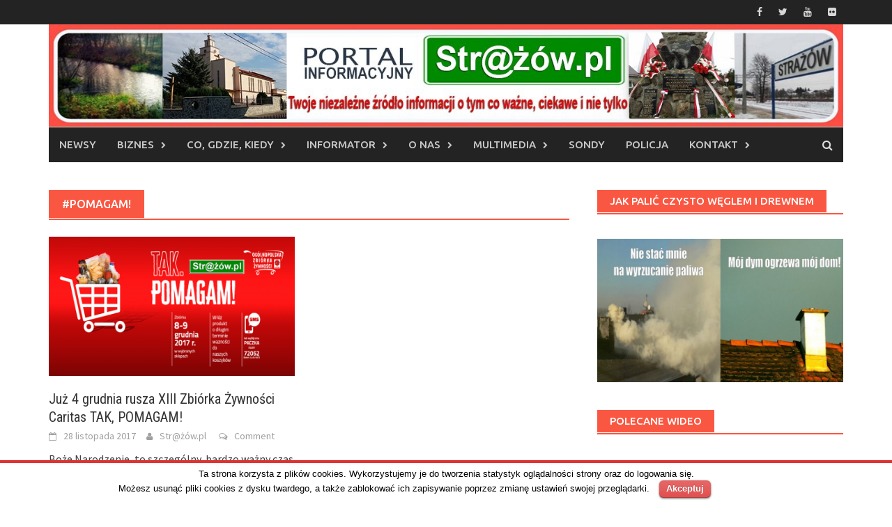

--- FILE ---
content_type: text/html; charset=UTF-8
request_url: https://strazow.pl/blog/tag/pomagam/
body_size: 14620
content:
<!DOCTYPE html>
<html lang="pl-PL">
<head>
<meta charset="UTF-8">
<meta name="viewport" content="width=device-width, initial-scale=1">
<link rel="profile" href="http://gmpg.org/xfn/11">
<link rel="pingback" href="https://strazow.pl/xmlrpc.php">
<title>#POMAGAM! &#8211;  Str@ż&oacute;w.pl </title>
<meta name='robots' content='max-image-preview:large' />
<link rel='dns-prefetch' href='//static.addtoany.com' />
<link rel='dns-prefetch' href='//connect.facebook.net' />
<link rel='dns-prefetch' href='//platform.twitter.com' />
<link rel='dns-prefetch' href='//apis.google.com' />
<link rel='dns-prefetch' href='//fonts.googleapis.com' />
<link rel="alternate" type="application/rss+xml" title=" Str@ż&oacute;w.pl  &raquo; Kanał z wpisami" href="https://strazow.pl/feed/" />
<link rel="alternate" type="application/rss+xml" title=" Str@ż&oacute;w.pl  &raquo; Kanał z komentarzami" href="https://strazow.pl/comments/feed/" />
<link rel="alternate" type="application/rss+xml" title=" Str@ż&oacute;w.pl  &raquo; Kanał z wpisami otagowanymi jako #POMAGAM!" href="https://strazow.pl/blog/tag/pomagam/feed/" />
		<!-- This site uses the Google Analytics by ExactMetrics plugin v8.8.0 - Using Analytics tracking - https://www.exactmetrics.com/ -->
		<!-- Note: ExactMetrics is not currently configured on this site. The site owner needs to authenticate with Google Analytics in the ExactMetrics settings panel. -->
					<!-- No tracking code set -->
				<!-- / Google Analytics by ExactMetrics -->
		<style id='wp-img-auto-sizes-contain-inline-css' type='text/css'>
img:is([sizes=auto i],[sizes^="auto," i]){contain-intrinsic-size:3000px 1500px}
/*# sourceURL=wp-img-auto-sizes-contain-inline-css */
</style>
<link rel='stylesheet' id='kpicasa-css' href='https://strazow.pl/wp-content/plugins/kpicasa-gallery/kpicasa_gallery.css?ver=0.2.4' type='text/css' media='screen' />
<style id='wp-emoji-styles-inline-css' type='text/css'>

	img.wp-smiley, img.emoji {
		display: inline !important;
		border: none !important;
		box-shadow: none !important;
		height: 1em !important;
		width: 1em !important;
		margin: 0 0.07em !important;
		vertical-align: -0.1em !important;
		background: none !important;
		padding: 0 !important;
	}
/*# sourceURL=wp-emoji-styles-inline-css */
</style>
<link rel='stylesheet' id='wp-block-library-css' href='https://strazow.pl/wp-includes/css/dist/block-library/style.min.css?ver=6.9' type='text/css' media='all' />
<style id='global-styles-inline-css' type='text/css'>
:root{--wp--preset--aspect-ratio--square: 1;--wp--preset--aspect-ratio--4-3: 4/3;--wp--preset--aspect-ratio--3-4: 3/4;--wp--preset--aspect-ratio--3-2: 3/2;--wp--preset--aspect-ratio--2-3: 2/3;--wp--preset--aspect-ratio--16-9: 16/9;--wp--preset--aspect-ratio--9-16: 9/16;--wp--preset--color--black: #000000;--wp--preset--color--cyan-bluish-gray: #abb8c3;--wp--preset--color--white: #ffffff;--wp--preset--color--pale-pink: #f78da7;--wp--preset--color--vivid-red: #cf2e2e;--wp--preset--color--luminous-vivid-orange: #ff6900;--wp--preset--color--luminous-vivid-amber: #fcb900;--wp--preset--color--light-green-cyan: #7bdcb5;--wp--preset--color--vivid-green-cyan: #00d084;--wp--preset--color--pale-cyan-blue: #8ed1fc;--wp--preset--color--vivid-cyan-blue: #0693e3;--wp--preset--color--vivid-purple: #9b51e0;--wp--preset--gradient--vivid-cyan-blue-to-vivid-purple: linear-gradient(135deg,rgb(6,147,227) 0%,rgb(155,81,224) 100%);--wp--preset--gradient--light-green-cyan-to-vivid-green-cyan: linear-gradient(135deg,rgb(122,220,180) 0%,rgb(0,208,130) 100%);--wp--preset--gradient--luminous-vivid-amber-to-luminous-vivid-orange: linear-gradient(135deg,rgb(252,185,0) 0%,rgb(255,105,0) 100%);--wp--preset--gradient--luminous-vivid-orange-to-vivid-red: linear-gradient(135deg,rgb(255,105,0) 0%,rgb(207,46,46) 100%);--wp--preset--gradient--very-light-gray-to-cyan-bluish-gray: linear-gradient(135deg,rgb(238,238,238) 0%,rgb(169,184,195) 100%);--wp--preset--gradient--cool-to-warm-spectrum: linear-gradient(135deg,rgb(74,234,220) 0%,rgb(151,120,209) 20%,rgb(207,42,186) 40%,rgb(238,44,130) 60%,rgb(251,105,98) 80%,rgb(254,248,76) 100%);--wp--preset--gradient--blush-light-purple: linear-gradient(135deg,rgb(255,206,236) 0%,rgb(152,150,240) 100%);--wp--preset--gradient--blush-bordeaux: linear-gradient(135deg,rgb(254,205,165) 0%,rgb(254,45,45) 50%,rgb(107,0,62) 100%);--wp--preset--gradient--luminous-dusk: linear-gradient(135deg,rgb(255,203,112) 0%,rgb(199,81,192) 50%,rgb(65,88,208) 100%);--wp--preset--gradient--pale-ocean: linear-gradient(135deg,rgb(255,245,203) 0%,rgb(182,227,212) 50%,rgb(51,167,181) 100%);--wp--preset--gradient--electric-grass: linear-gradient(135deg,rgb(202,248,128) 0%,rgb(113,206,126) 100%);--wp--preset--gradient--midnight: linear-gradient(135deg,rgb(2,3,129) 0%,rgb(40,116,252) 100%);--wp--preset--font-size--small: 13px;--wp--preset--font-size--medium: 20px;--wp--preset--font-size--large: 36px;--wp--preset--font-size--x-large: 42px;--wp--preset--spacing--20: 0.44rem;--wp--preset--spacing--30: 0.67rem;--wp--preset--spacing--40: 1rem;--wp--preset--spacing--50: 1.5rem;--wp--preset--spacing--60: 2.25rem;--wp--preset--spacing--70: 3.38rem;--wp--preset--spacing--80: 5.06rem;--wp--preset--shadow--natural: 6px 6px 9px rgba(0, 0, 0, 0.2);--wp--preset--shadow--deep: 12px 12px 50px rgba(0, 0, 0, 0.4);--wp--preset--shadow--sharp: 6px 6px 0px rgba(0, 0, 0, 0.2);--wp--preset--shadow--outlined: 6px 6px 0px -3px rgb(255, 255, 255), 6px 6px rgb(0, 0, 0);--wp--preset--shadow--crisp: 6px 6px 0px rgb(0, 0, 0);}:where(.is-layout-flex){gap: 0.5em;}:where(.is-layout-grid){gap: 0.5em;}body .is-layout-flex{display: flex;}.is-layout-flex{flex-wrap: wrap;align-items: center;}.is-layout-flex > :is(*, div){margin: 0;}body .is-layout-grid{display: grid;}.is-layout-grid > :is(*, div){margin: 0;}:where(.wp-block-columns.is-layout-flex){gap: 2em;}:where(.wp-block-columns.is-layout-grid){gap: 2em;}:where(.wp-block-post-template.is-layout-flex){gap: 1.25em;}:where(.wp-block-post-template.is-layout-grid){gap: 1.25em;}.has-black-color{color: var(--wp--preset--color--black) !important;}.has-cyan-bluish-gray-color{color: var(--wp--preset--color--cyan-bluish-gray) !important;}.has-white-color{color: var(--wp--preset--color--white) !important;}.has-pale-pink-color{color: var(--wp--preset--color--pale-pink) !important;}.has-vivid-red-color{color: var(--wp--preset--color--vivid-red) !important;}.has-luminous-vivid-orange-color{color: var(--wp--preset--color--luminous-vivid-orange) !important;}.has-luminous-vivid-amber-color{color: var(--wp--preset--color--luminous-vivid-amber) !important;}.has-light-green-cyan-color{color: var(--wp--preset--color--light-green-cyan) !important;}.has-vivid-green-cyan-color{color: var(--wp--preset--color--vivid-green-cyan) !important;}.has-pale-cyan-blue-color{color: var(--wp--preset--color--pale-cyan-blue) !important;}.has-vivid-cyan-blue-color{color: var(--wp--preset--color--vivid-cyan-blue) !important;}.has-vivid-purple-color{color: var(--wp--preset--color--vivid-purple) !important;}.has-black-background-color{background-color: var(--wp--preset--color--black) !important;}.has-cyan-bluish-gray-background-color{background-color: var(--wp--preset--color--cyan-bluish-gray) !important;}.has-white-background-color{background-color: var(--wp--preset--color--white) !important;}.has-pale-pink-background-color{background-color: var(--wp--preset--color--pale-pink) !important;}.has-vivid-red-background-color{background-color: var(--wp--preset--color--vivid-red) !important;}.has-luminous-vivid-orange-background-color{background-color: var(--wp--preset--color--luminous-vivid-orange) !important;}.has-luminous-vivid-amber-background-color{background-color: var(--wp--preset--color--luminous-vivid-amber) !important;}.has-light-green-cyan-background-color{background-color: var(--wp--preset--color--light-green-cyan) !important;}.has-vivid-green-cyan-background-color{background-color: var(--wp--preset--color--vivid-green-cyan) !important;}.has-pale-cyan-blue-background-color{background-color: var(--wp--preset--color--pale-cyan-blue) !important;}.has-vivid-cyan-blue-background-color{background-color: var(--wp--preset--color--vivid-cyan-blue) !important;}.has-vivid-purple-background-color{background-color: var(--wp--preset--color--vivid-purple) !important;}.has-black-border-color{border-color: var(--wp--preset--color--black) !important;}.has-cyan-bluish-gray-border-color{border-color: var(--wp--preset--color--cyan-bluish-gray) !important;}.has-white-border-color{border-color: var(--wp--preset--color--white) !important;}.has-pale-pink-border-color{border-color: var(--wp--preset--color--pale-pink) !important;}.has-vivid-red-border-color{border-color: var(--wp--preset--color--vivid-red) !important;}.has-luminous-vivid-orange-border-color{border-color: var(--wp--preset--color--luminous-vivid-orange) !important;}.has-luminous-vivid-amber-border-color{border-color: var(--wp--preset--color--luminous-vivid-amber) !important;}.has-light-green-cyan-border-color{border-color: var(--wp--preset--color--light-green-cyan) !important;}.has-vivid-green-cyan-border-color{border-color: var(--wp--preset--color--vivid-green-cyan) !important;}.has-pale-cyan-blue-border-color{border-color: var(--wp--preset--color--pale-cyan-blue) !important;}.has-vivid-cyan-blue-border-color{border-color: var(--wp--preset--color--vivid-cyan-blue) !important;}.has-vivid-purple-border-color{border-color: var(--wp--preset--color--vivid-purple) !important;}.has-vivid-cyan-blue-to-vivid-purple-gradient-background{background: var(--wp--preset--gradient--vivid-cyan-blue-to-vivid-purple) !important;}.has-light-green-cyan-to-vivid-green-cyan-gradient-background{background: var(--wp--preset--gradient--light-green-cyan-to-vivid-green-cyan) !important;}.has-luminous-vivid-amber-to-luminous-vivid-orange-gradient-background{background: var(--wp--preset--gradient--luminous-vivid-amber-to-luminous-vivid-orange) !important;}.has-luminous-vivid-orange-to-vivid-red-gradient-background{background: var(--wp--preset--gradient--luminous-vivid-orange-to-vivid-red) !important;}.has-very-light-gray-to-cyan-bluish-gray-gradient-background{background: var(--wp--preset--gradient--very-light-gray-to-cyan-bluish-gray) !important;}.has-cool-to-warm-spectrum-gradient-background{background: var(--wp--preset--gradient--cool-to-warm-spectrum) !important;}.has-blush-light-purple-gradient-background{background: var(--wp--preset--gradient--blush-light-purple) !important;}.has-blush-bordeaux-gradient-background{background: var(--wp--preset--gradient--blush-bordeaux) !important;}.has-luminous-dusk-gradient-background{background: var(--wp--preset--gradient--luminous-dusk) !important;}.has-pale-ocean-gradient-background{background: var(--wp--preset--gradient--pale-ocean) !important;}.has-electric-grass-gradient-background{background: var(--wp--preset--gradient--electric-grass) !important;}.has-midnight-gradient-background{background: var(--wp--preset--gradient--midnight) !important;}.has-small-font-size{font-size: var(--wp--preset--font-size--small) !important;}.has-medium-font-size{font-size: var(--wp--preset--font-size--medium) !important;}.has-large-font-size{font-size: var(--wp--preset--font-size--large) !important;}.has-x-large-font-size{font-size: var(--wp--preset--font-size--x-large) !important;}
/*# sourceURL=global-styles-inline-css */
</style>

<style id='classic-theme-styles-inline-css' type='text/css'>
/*! This file is auto-generated */
.wp-block-button__link{color:#fff;background-color:#32373c;border-radius:9999px;box-shadow:none;text-decoration:none;padding:calc(.667em + 2px) calc(1.333em + 2px);font-size:1.125em}.wp-block-file__button{background:#32373c;color:#fff;text-decoration:none}
/*# sourceURL=/wp-includes/css/classic-themes.min.css */
</style>
<link rel='stylesheet' id='awsm-ead-public-css' href='https://strazow.pl/wp-content/plugins/embed-any-document/css/embed-public.min.css?ver=2.7.7' type='text/css' media='all' />
<link rel='stylesheet' id='contact-form-7-css' href='https://strazow.pl/wp-content/plugins/contact-form-7/includes/css/styles.css?ver=6.1.1' type='text/css' media='all' />
<link rel='stylesheet' id='cookielawinfo-style-css' href='https://strazow.pl/wp-content/plugins/cookie-law-info/css/cli-style.css?ver=1.5.3' type='text/css' media='all' />
<link rel='stylesheet' id='dashicons-css' href='https://strazow.pl/wp-includes/css/dashicons.min.css?ver=6.9' type='text/css' media='all' />
<link rel='stylesheet' id='everest-forms-general-css' href='https://strazow.pl/wp-content/plugins/everest-forms/assets/css/everest-forms.css?ver=3.4.1' type='text/css' media='all' />
<link rel='stylesheet' id='jquery-intl-tel-input-css' href='https://strazow.pl/wp-content/plugins/everest-forms/assets/css/intlTelInput.css?ver=3.4.1' type='text/css' media='all' />
<link rel='stylesheet' id='bwg_fonts-css' href='https://strazow.pl/wp-content/plugins/photo-gallery/css/bwg-fonts/fonts.css?ver=0.0.1' type='text/css' media='all' />
<link rel='stylesheet' id='bwg_frontend-css' href='https://strazow.pl/wp-content/plugins/photo-gallery/css/styles.min.css?ver=1.5.15' type='text/css' media='all' />
<link rel='stylesheet' id='functionality-for-pm-theme-css' href='https://strazow.pl/wp-content/plugins/popup-manager/public/css/pm-functionality-public.css?ver=1.0.0' type='text/css' media='all' />
<link rel='stylesheet' id='pm-animate-css' href='https://strazow.pl/wp-content/plugins/popup-manager/public/css/animate.css?ver=1.0.0' type='text/css' media='all' />
<link rel='stylesheet' id='public-googleFonts-css' href='//fonts.googleapis.com/css?family=Source+Sans+Pro%3A300%2C400%2C700%2C900&#038;subset=latin&#038;ver=6.9' type='text/css' media='all' />
<link rel='stylesheet' id='SFSImainCss-css' href='https://strazow.pl/wp-content/plugins/ultimate-social-media-icons/css/sfsi-style.css?ver=6.9' type='text/css' media='all' />
<link rel='stylesheet' id='spu-public-css-css' href='https://strazow.pl/wp-content/plugins/popups/public/assets/css/public.css?ver=1.9.1.1' type='text/css' media='all' />
<link rel='stylesheet' id='font-awesome-css' href='https://strazow.pl/wp-content/themes/awaken/css/font-awesome.min.css?ver=4.4.0' type='text/css' media='all' />
<link rel='stylesheet' id='bootstrap.css-css' href='https://strazow.pl/wp-content/themes/awaken/css/bootstrap.min.css?ver=all' type='text/css' media='all' />
<link rel='stylesheet' id='awaken-style-css' href='https://strazow.pl/wp-content/themes/awaken/style.css?ver=6.9' type='text/css' media='all' />
<link rel='stylesheet' id='awaken-fonts-css' href='https://fonts.googleapis.com/css?family=Ubuntu%3A400%2C500%7CSource+Sans+Pro%3A400%2C600%2C700%2C400italic%7CRoboto+Condensed%3A400italic%2C700%2C400&#038;subset=latin%2Clatin-ext' type='text/css' media='all' />
<link rel='stylesheet' id='add-flex-css-css' href='https://strazow.pl/wp-content/themes/awaken/css/flexslider.css?ver=6.9' type='text/css' media='screen' />
<link rel='stylesheet' id='addtoany-css' href='https://strazow.pl/wp-content/plugins/add-to-any/addtoany.min.css?ver=1.16' type='text/css' media='all' />
<script type="text/javascript" src="https://strazow.pl/wp-includes/js/jquery/jquery.min.js?ver=3.7.1" id="jquery-core-js"></script>
<script type="text/javascript" src="https://strazow.pl/wp-includes/js/jquery/jquery-migrate.min.js?ver=3.4.1" id="jquery-migrate-js"></script>
<script type="text/javascript" id="addtoany-core-js-before">
/* <![CDATA[ */
window.a2a_config=window.a2a_config||{};a2a_config.callbacks=[];a2a_config.overlays=[];a2a_config.templates={};a2a_localize = {
	Share: "Share",
	Save: "Save",
	Subscribe: "Subscribe",
	Email: "Email",
	Bookmark: "Bookmark",
	ShowAll: "Show all",
	ShowLess: "Show less",
	FindServices: "Find service(s)",
	FindAnyServiceToAddTo: "Instantly find any service to add to",
	PoweredBy: "Powered by",
	ShareViaEmail: "Share via email",
	SubscribeViaEmail: "Subscribe via email",
	BookmarkInYourBrowser: "Bookmark in your browser",
	BookmarkInstructions: "Press Ctrl+D or \u2318+D to bookmark this page",
	AddToYourFavorites: "Add to your favorites",
	SendFromWebOrProgram: "Send from any email address or email program",
	EmailProgram: "Email program",
	More: "More&#8230;",
	ThanksForSharing: "Thanks for sharing!",
	ThanksForFollowing: "Thanks for following!"
};


//# sourceURL=addtoany-core-js-before
/* ]]> */
</script>
<script type="text/javascript" defer src="https://static.addtoany.com/menu/page.js" id="addtoany-core-js"></script>
<script type="text/javascript" defer src="https://strazow.pl/wp-content/plugins/add-to-any/addtoany.min.js?ver=1.1" id="addtoany-jquery-js"></script>
<script type="text/javascript" src="https://strazow.pl/wp-content/plugins/cookie-law-info/js/cookielawinfo.js?ver=1.5.3" id="cookie-law-info-script-js"></script>
<script type="text/javascript" id="bwg_frontend-js-extra">
/* <![CDATA[ */
var bwg_objectsL10n = {"bwg_field_required":"field is required.","bwg_mail_validation":"To nie jest prawid\u0142owy adres e-mail. ","bwg_search_result":"Nie ma \u017cadnych zdj\u0119\u0107 pasuj\u0105cych do wyszukiwania.","bwg_select_tag":"Select Tag","bwg_order_by":"Order By","bwg_search":"Szukaj","bwg_show_ecommerce":"Show Ecommerce","bwg_hide_ecommerce":"Hide Ecommerce","bwg_show_comments":"Poka\u017c komentarze","bwg_hide_comments":"Ukryj komentarze","bwg_restore":"Przywr\u00f3\u0107","bwg_maximize":"Maksymalizacji","bwg_fullscreen":"Pe\u0142ny ekran","bwg_exit_fullscreen":"Zamknij tryb pe\u0142noekranowy","bwg_search_tag":"SEARCH...","bwg_tag_no_match":"No tags found","bwg_all_tags_selected":"All tags selected","bwg_tags_selected":"tags selected","play":"Gra\u0107","pause":"Pauza","is_pro":"","bwg_play":"Gra\u0107","bwg_pause":"Pauza","bwg_hide_info":"Ukryj informacje","bwg_show_info":"Poka\u017c informacje","bwg_hide_rating":"Ukryj informacje","bwg_show_rating":"Poka\u017c informacje","ok":"Ok","cancel":"Cancel","select_all":"Select all"};
//# sourceURL=bwg_frontend-js-extra
/* ]]> */
</script>
<script type="text/javascript" src="https://strazow.pl/wp-content/plugins/photo-gallery/js/scripts.min.js?ver=1.5.15" id="bwg_frontend-js"></script>
<script type="text/javascript" src="https://strazow.pl/wp-content/plugins/popup-manager/public/js/jquery.cookie.js?ver=1.0.0" id="jquery-cookie-js"></script>
<script type="text/javascript" src="https://strazow.pl/wp-content/plugins/popup-manager/public/js/pm-functionality-public.js?ver=1.0.0" id="functionality-for-pm-theme-js"></script>
<script type="text/javascript" src="//connect.facebook.net/pl_PL/sdk.js#xfbml=1&amp;version=v2.3" id="spu-facebook-js"></script>
<script type="text/javascript" src="//platform.twitter.com/widgets.js?ver=1.9.1.1" id="spu-twitter-js"></script>
<script type="text/javascript" src="//apis.google.com/js/platform.js?ver=1.9.1.1" id="spu-google-js"></script>
<script type="text/javascript" src="https://strazow.pl/wp-content/themes/awaken/js/scripts.js?ver=6.9" id="awaken-scripts-js"></script>
<link rel="https://api.w.org/" href="https://strazow.pl/wp-json/" /><link rel="alternate" title="JSON" type="application/json" href="https://strazow.pl/wp-json/wp/v2/tags/207" /><link rel="EditURI" type="application/rsd+xml" title="RSD" href="https://strazow.pl/xmlrpc.php?rsd" />
<meta name="generator" content="WordPress 6.9" />
<meta name="generator" content="Everest Forms 3.4.1" />
<meta name="generator" content="Redux 4.5.7" /><meta name="follow.[base64]" content="Gfl7PR85GHdD8wk2GSqX"/><meta name="viewport" content="width=device-width, initial-scale=1"><meta property="og:image:secure_url" content="https://strazow.pl/wp-content/uploads/2017/11/ccce01e7b4824d4b4f03a523f6135990.png" data-id="sfsi"><meta property="og:image:type" content="" data-id="sfsi" /><meta property="og:image:width" content="931" data-id="sfsi" /><meta property="og:image:height" content="537" data-id="sfsi" /><meta property="og:url" content="https://strazow.pl/blog/2017/11/28/juz-4-grudnia-rusza-xiii-zbiorka-zywnosci-caritas-tak-pomagam/" data-id="sfsi" /><meta property="og:description" content="Boże Narodzenie, to szczególny, bardzo ważny czas kiedy każdemu potrzebna jest bliskość drugiego człowieka. Za pomocą prostego gestu można pokazać ludziom, którzy z różnych życiowych powodów znaleźli się w ciężkiej sytuacji, że nie są sami. 

 XIII zbiórka żywności Tak Pomagam odbędzie się w dniach od 4 do 13 XII 2017 r.  przez Szkolne Koło Caritas w ZS w Strażowie.


Podczas bożonarodzeniowej zbiórki wolontariusze Szkolnego Koło Caritas będą zbierać artykuły spożywcze z długim terminem przydatności do spożycia oraz łatwe w przechowywaniu, z których placówki Caritas przygotują świąteczne paczki dla najuboższych rodzin. Produkty zebrane podczas zbiórki trafiają do rodzin wielodzietnych, osób samotnie wychowujących dzieci, bezdomnych, chorych i bezrobotnych, a także do osób pracujących, których nie stać na zakup żywności.

Wszystkie produkty zostaną odebrane przez Caritas Diecezji Rzeszowskiej.

Caritas pragnie na święta dotrzeć z pomocą do jak największej liczby osób niedożywionych i żyjących w ubóstwie, aby każdy mógł cieszyć się wigilijnym posiłkiem.

Osoby potrzebujące można również wesprzeć wysyłając w trakcie zbiórki „TAK, POMAGAM!” SMS pod charytatywny numer 72052 z hasłem PACZKA (koszt to 2,46 z VAT)." data-id="sfsi" /><meta property="og:title" content="Już 4 grudnia rusza XIII Zbiórka Żywności Caritas TAK, POMAGAM!" data-id="sfsi" /><!-- Analytics by WP Statistics - https://wp-statistics.com -->
<style></style><link rel="icon" href="https://strazow.pl/wp-content/uploads/2017/03/cropped-logo-S-1-32x32.jpg" sizes="32x32" />
<link rel="icon" href="https://strazow.pl/wp-content/uploads/2017/03/cropped-logo-S-1-192x192.jpg" sizes="192x192" />
<link rel="apple-touch-icon" href="https://strazow.pl/wp-content/uploads/2017/03/cropped-logo-S-1-180x180.jpg" />
<meta name="msapplication-TileImage" content="https://strazow.pl/wp-content/uploads/2017/03/cropped-logo-S-1-270x270.jpg" />
</head>

<body class="archive tag tag-pomagam tag-207 wp-embed-responsive wp-theme-awaken everest-forms-no-js group-blog">
<div id="page" class="hfeed site">
	<a class="skip-link screen-reader-text" href="#content">Skip to content</a>
	<header id="masthead" class="site-header" role="banner">
		
		
		<div class="top-nav">
			<div class="container">
				<div class="row">
										<div class="col-xs-12 col-sm-6 col-md-8 ">
													<nav id="top-navigation" class="top-navigation" role="navigation">
															</nav><!-- #site-navigation -->	
							<a href="#" class="navbutton" id="top-nav-button">Top Menu</a>
							<div class="responsive-topnav"></div>
									
					</div><!-- col-xs-12 col-sm-6 col-md-8 -->
					<div class="col-xs-12 col-sm-6 col-md-4">
						
	<div class="asocial-area">
			<span class="asocial-icon facebook"><a href="https://www.facebook.com/strazow" target="_blank"><i class="fa fa-facebook"></i></a></span>
				<span class="asocial-icon twitter"><a href="https://twitter.com/StrazowNews" target="_blank"><i class="fa fa-twitter"></i></a></span>
						<span class="asocial-icon youtube"><a href="https://www.youtube.com/channel/UCqoqbxONwCdFcF6bATqdHvA" target="_blank"><i class="fa fa-youtube"></i></a></span>
						<span class="asocial-icon flickr"><a href="https://www.flickr.com/photos/150173901@N04/albums" target="_blank"><i class="fa fa-flickr"></i></a></span>
		</div>
	
					</div><!-- col-xs-12 col-sm-6 col-md-4 -->
				</div><!-- row -->
			</div><!-- .container -->
		</div>
	
	<div class="site-branding">
		<div class="container">
			<div class="site-brand-container">
										<div class="site-logo">
							<a href="https://strazow.pl/" rel="home"><img src="http://strazow.pl/wp-content/uploads/2017/03/cropped-logo_solectwa-new-6.jpg" alt=" Str@ż&oacute;w.pl "></a>
						</div>
								</div><!-- .site-brand-container -->
						
		</div>
	</div>

	<div class="container">
		<div class="awaken-navigation-container">
			<nav id="site-navigation" class="main-navigation cl-effect-10" role="navigation">
				<div class="menu-menu-1-container"><ul id="menu-menu-1" class="menu"><li id="menu-item-259" class="menu-item menu-item-type-custom menu-item-object-custom menu-item-home menu-item-259"><a href="http://strazow.pl">Newsy</a></li>
<li id="menu-item-7025" class="menu-item menu-item-type-taxonomy menu-item-object-category menu-item-has-children menu-item-7025"><a href="https://strazow.pl/blog/category/biznes/">BIZNES</a>
<ul class="sub-menu">
	<li id="menu-item-7026" class="menu-item menu-item-type-taxonomy menu-item-object-category menu-item-7026"><a href="https://strazow.pl/blog/category/inwestycje/">Inwestycje</a></li>
	<li id="menu-item-7028" class="menu-item menu-item-type-taxonomy menu-item-object-category menu-item-7028"><a href="https://strazow.pl/blog/category/kariera/">Kariera</a></li>
	<li id="menu-item-7029" class="menu-item menu-item-type-taxonomy menu-item-object-category menu-item-7029"><a href="https://strazow.pl/blog/category/pieniadze/">Pieniądze</a></li>
	<li id="menu-item-7030" class="menu-item menu-item-type-taxonomy menu-item-object-category menu-item-7030"><a href="https://strazow.pl/blog/category/praca/">Praca</a></li>
</ul>
</li>
<li id="menu-item-7032" class="menu-item menu-item-type-taxonomy menu-item-object-category menu-item-has-children menu-item-7032"><a href="https://strazow.pl/blog/category/co-gdzie-kiedy/">Co, gdzie, kiedy</a>
<ul class="sub-menu">
	<li id="menu-item-186" class="menu-item menu-item-type-taxonomy menu-item-object-category menu-item-186"><a href="https://strazow.pl/blog/category/wydarzenia/">Wydarzenia</a></li>
	<li id="menu-item-185" class="menu-item menu-item-type-taxonomy menu-item-object-category menu-item-185"><a href="https://strazow.pl/blog/category/news/">Ogłoszenia</a></li>
	<li id="menu-item-7036" class="menu-item menu-item-type-taxonomy menu-item-object-category menu-item-7036"><a href="https://strazow.pl/blog/category/ogloszenia-parafialne/">Ogłoszenia parafialne</a></li>
	<li id="menu-item-7034" class="menu-item menu-item-type-taxonomy menu-item-object-category menu-item-has-children menu-item-7034"><a href="https://strazow.pl/blog/category/komunikacja/">KOMUNIKACJA</a>
	<ul class="sub-menu">
		<li id="menu-item-306" class="menu-item menu-item-type-custom menu-item-object-custom menu-item-306"><a href="http://www.rozklad-pkp.pl/">Rozkład jazdy PKP</a></li>
	</ul>
</li>
</ul>
</li>
<li id="menu-item-193" class="menu-item menu-item-type-post_type menu-item-object-page menu-item-has-children menu-item-193"><a href="https://strazow.pl/informator/">Informator</a>
<ul class="sub-menu">
	<li id="menu-item-7037" class="menu-item menu-item-type-taxonomy menu-item-object-category menu-item-7037"><a href="https://strazow.pl/blog/category/ostrzezenia/">Ostrzeżenia pogodowe</a></li>
	<li id="menu-item-405" class="menu-item menu-item-type-post_type menu-item-object-page menu-item-405"><a href="https://strazow.pl/zglos-problem/">Awarie i interwencje</a></li>
	<li id="menu-item-197" class="menu-item menu-item-type-post_type menu-item-object-page menu-item-197"><a href="https://strazow.pl/informator/wywoz-smieci/">Nowy System Gospodarki Odpadami – 2016</a></li>
	<li id="menu-item-211" class="menu-item menu-item-type-post_type menu-item-object-page menu-item-has-children menu-item-211"><a href="https://strazow.pl/informator/fundusz-solecki/">Fundusz sołecki</a>
	<ul class="sub-menu">
		<li id="menu-item-3351" class="menu-item menu-item-type-post_type menu-item-object-page menu-item-3351"><a href="https://strazow.pl/informator/fundusz-solecki/rok-2017/">Rok 2017</a></li>
		<li id="menu-item-213" class="menu-item menu-item-type-post_type menu-item-object-page menu-item-213"><a href="https://strazow.pl/informator/fundusz-solecki/rok-2016/">Rok 2016</a></li>
		<li id="menu-item-212" class="menu-item menu-item-type-post_type menu-item-object-page menu-item-212"><a href="https://strazow.pl/informator/fundusz-solecki/rok-2015/">Rok 2015</a></li>
	</ul>
</li>
	<li id="menu-item-210" class="menu-item menu-item-type-post_type menu-item-object-page menu-item-210"><a href="https://strazow.pl/pisma/">Informacje ze strony Gminy Krasne</a></li>
	<li id="menu-item-1055" class="menu-item menu-item-type-post_type menu-item-object-page menu-item-1055"><a href="https://strazow.pl/informator/informacje-i-uslugi-przyjazne-obywatelom/">Informacje i usługi przyjazne obywatelom</a></li>
	<li id="menu-item-383" class="menu-item menu-item-type-post_type menu-item-object-page menu-item-383"><a href="https://strazow.pl/informator/sprawy-zwiazane-z-budownictwem-ew-gruntow-itp/">Sprawy związane z budownictwem, ew. gruntów, nieruchomościami, itp.</a></li>
	<li id="menu-item-426" class="menu-item menu-item-type-post_type menu-item-object-page menu-item-has-children menu-item-426"><a href="https://strazow.pl/informator/wszystko-o-rodzinie-w-jednym-miejscu/">Wszystko o rodzinie w jednym miejscu.</a>
	<ul class="sub-menu">
		<li id="menu-item-3382" class="menu-item menu-item-type-post_type menu-item-object-page menu-item-3382"><a href="https://strazow.pl/informator/wszystko-o-rodzinie-w-jednym-miejscu/program-rodzina-500-plus/">Program Rodzina 500 plus</a></li>
		<li id="menu-item-414" class="menu-item menu-item-type-post_type menu-item-object-page menu-item-414"><a href="https://strazow.pl/informator/karta-duzej-rodziny/">Karta Dużej Rodziny</a></li>
		<li id="menu-item-427" class="menu-item menu-item-type-post_type menu-item-object-page menu-item-427"><a href="https://strazow.pl/informator/swiadczenia-i-ulgi/">Świadczenia i ulgi</a></li>
	</ul>
</li>
	<li id="menu-item-391" class="menu-item menu-item-type-post_type menu-item-object-page menu-item-391"><a href="https://strazow.pl/informator/pcpr-w-rzeszowie/">Powiatowe Centrum Pomocy Rodzinie w Rzeszowie</a></li>
	<li id="menu-item-395" class="menu-item menu-item-type-custom menu-item-object-custom menu-item-395"><a href="http://www.pup.rzeszow.pl/">Powiatowy Urząd Pracy w Rzeszowie</a></li>
</ul>
</li>
<li id="menu-item-187" class="menu-item menu-item-type-post_type menu-item-object-page menu-item-has-children menu-item-187"><a href="https://strazow.pl/o-nas/">O nas</a>
<ul class="sub-menu">
	<li id="menu-item-273" class="menu-item menu-item-type-post_type menu-item-object-page menu-item-has-children menu-item-273"><a href="https://strazow.pl/historia-parafii/">Parafia</a>
	<ul class="sub-menu">
		<li id="menu-item-202" class="menu-item menu-item-type-post_type menu-item-object-page menu-item-202"><a href="https://strazow.pl/proboszcz/">Proboszcz</a></li>
	</ul>
</li>
	<li id="menu-item-206" class="menu-item menu-item-type-post_type menu-item-object-page menu-item-has-children menu-item-206"><a href="https://strazow.pl/organizacje/">Organizacje/Jednostki organizacyjne</a>
	<ul class="sub-menu">
		<li id="menu-item-204" class="menu-item menu-item-type-post_type menu-item-object-page menu-item-204"><a href="https://strazow.pl/gminne-przedszkole-w-strazowie/">Gminne Przedszkole w Strażowie</a></li>
		<li id="menu-item-205" class="menu-item menu-item-type-post_type menu-item-object-page menu-item-205"><a href="https://strazow.pl/zespol-szkol-w-strazowie/">Zespół Szkół w Strażowie</a></li>
		<li id="menu-item-208" class="menu-item menu-item-type-post_type menu-item-object-page menu-item-208"><a href="https://strazow.pl/organizacje/strazowianie/">Towarzystwo Społeczno- Kulturalne &#8220;Strażowianie&#8221;</a></li>
		<li id="menu-item-271" class="menu-item menu-item-type-custom menu-item-object-custom menu-item-271"><a href="http://strazow1960.futbolowo.pl/">Klub Sportowy &#8220;Rzemieślnik&#8221; w Strażowie</a></li>
	</ul>
</li>
	<li id="menu-item-190" class="menu-item menu-item-type-post_type menu-item-object-page menu-item-190"><a href="https://strazow.pl/o-nas/wladze/">Sołtys i władze sołectwa Strażów</a></li>
	<li id="menu-item-188" class="menu-item menu-item-type-post_type menu-item-object-page menu-item-188"><a href="https://strazow.pl/o-nas/mapa-strazowa/">Mapa Strażowa</a></li>
	<li id="menu-item-189" class="menu-item menu-item-type-post_type menu-item-object-page menu-item-189"><a href="https://strazow.pl/o-nas/info-strazow/">Położenie i podstawowe informacje o Strażowie</a></li>
	<li id="menu-item-3394" class="menu-item menu-item-type-post_type menu-item-object-page menu-item-3394"><a href="https://strazow.pl/statutu-solectwa-strazow/">Statutu Sołectwa Strażów</a></li>
	<li id="menu-item-192" class="menu-item menu-item-type-post_type menu-item-object-page menu-item-192"><a href="https://strazow.pl/o-nas/wazne-obiekty-i-miejsca/">Ważne obiekty i miejsca</a></li>
	<li id="menu-item-199" class="menu-item menu-item-type-post_type menu-item-object-page menu-item-199"><a href="https://strazow.pl/o-nas/ciekawostki-artykuly-historyczne/">Ciekawostki i artykuły historyczne</a></li>
</ul>
</li>
<li id="menu-item-569" class="menu-item menu-item-type-post_type menu-item-object-page menu-item-has-children menu-item-569"><a href="https://strazow.pl/multimedia/">Multimedia</a>
<ul class="sub-menu">
	<li id="menu-item-7035" class="menu-item menu-item-type-taxonomy menu-item-object-category menu-item-7035"><a href="https://strazow.pl/blog/category/fotorelacje/">FOTORELACJE</a></li>
</ul>
</li>
<li id="menu-item-1263" class="menu-item menu-item-type-post_type menu-item-object-page menu-item-1263"><a href="https://strazow.pl/sondy-i-ankiety/">SONDY</a></li>
<li id="menu-item-7031" class="menu-item menu-item-type-taxonomy menu-item-object-category menu-item-7031"><a href="https://strazow.pl/blog/category/policja/">POLICJA</a></li>
<li id="menu-item-392" class="menu-item menu-item-type-post_type menu-item-object-page menu-item-has-children menu-item-392"><a href="https://strazow.pl/kontakt-3/">Kontakt</a>
<ul class="sub-menu">
	<li id="menu-item-216" class="menu-item menu-item-type-post_type menu-item-object-page menu-item-216"><a href="https://strazow.pl/kontakt/">Telefony alarmowe</a></li>
</ul>
</li>
</ul></div>			</nav><!-- #site-navigation -->
			<a href="#" class="navbutton" id="main-nav-button">Main Menu</a>
			<div class="responsive-mainnav"></div>

							<div class="awaken-search-button-icon"></div>
				<div class="awaken-search-box-container">
					<div class="awaken-search-box">
						<form action="https://strazow.pl/" id="awaken-search-form" method="get">
							<input type="text" value="" name="s" id="s" />
							<input type="submit" value="Search" />
						</form>
					</div><!-- th-search-box -->
				</div><!-- .th-search-box-container -->
			
		</div><!-- .awaken-navigation-container-->
	</div><!-- .container -->
	</header><!-- #masthead -->

	<div id="content" class="site-content">
		<div class="container">

	<div class="row">
<div class="col-xs-12 col-sm-6 col-md-8 ">
	<section id="primary" class="content-area">
		<main id="main" class="site-main" role="main">

		
			<header class="archive-page-header">
				<h1 class="archive-page-title">
					#POMAGAM!				</h1>

			</header><!-- .page-header -->
            						<div class="row">
			
				<div class="col-xs-12 col-sm-6 col-md-6">
<article id="post-7827" class="genaral-post-item post-7827 post type-post status-publish format-standard has-post-thumbnail hentry category-co-gdzie-kiedy category-edukacja category-default category-pieniadze category-wydarzenia tag-pomagam tag-zbiorka-zywnosci-caritas-tak tag-tak-pomagam tag-zbiorka-zywnosci">
			<figure class="genpost-featured-image">
			<a href="https://strazow.pl/blog/2017/11/28/juz-4-grudnia-rusza-xiii-zbiorka-zywnosci-caritas-tak-pomagam/" title="Już 4 grudnia rusza XIII Zbiórka Żywności Caritas TAK, POMAGAM!"><img width="388" height="220" src="https://strazow.pl/wp-content/uploads/2017/11/ccce01e7b4824d4b4f03a523f6135990-388x220.png" class="attachment-featured size-featured wp-post-image" alt="" decoding="async" fetchpriority="high" /></a>
		</figure>
	
	<header class="genpost-entry-header">
		<h2 class="genpost-entry-title entry-title"><a href="https://strazow.pl/blog/2017/11/28/juz-4-grudnia-rusza-xiii-zbiorka-zywnosci-caritas-tak-pomagam/" rel="bookmark">Już 4 grudnia rusza XIII Zbiórka Żywności Caritas TAK, POMAGAM!</a></h2>
					<div class="genpost-entry-meta">
				<span class="posted-on"><a href="https://strazow.pl/blog/2017/11/28/juz-4-grudnia-rusza-xiii-zbiorka-zywnosci-caritas-tak-pomagam/" rel="bookmark"><time class="entry-date published" datetime="2017-11-28T20:55:14+01:00">28 listopada 2017</time><time class="updated" datetime="2017-12-15T22:54:37+01:00">15 grudnia 2017</time></a></span><span class="byline"><span class="author vcard"><a class="url fn n" href="https://strazow.pl/blog/author/admin/">Str@żów.pl</a></span></span>			                        		<span class="comments-link"><a href="https://strazow.pl/blog/2017/11/28/juz-4-grudnia-rusza-xiii-zbiorka-zywnosci-caritas-tak-pomagam/#respond">Comment</a></span>
            						</div><!-- .entry-meta -->
			</header><!-- .entry-header -->

	<div class="genpost-entry-content">
		Boże Narodzenie, to szczególny, bardzo ważny czas kiedy każdemu potrzebna jest bliskość drugiego człowieka. Za pomocą prostego gestu można pokazać ludziom, którzy z 
<a class="moretag" href="https://strazow.pl/blog/2017/11/28/juz-4-grudnia-rusza-xiii-zbiorka-zywnosci-caritas-tak-pomagam/"> [czytaj więcej...]</a><div class="addtoany_share_save_container addtoany_content addtoany_content_bottom"><div class="a2a_kit a2a_kit_size_32 addtoany_list" data-a2a-url="https://strazow.pl/blog/2017/11/28/juz-4-grudnia-rusza-xiii-zbiorka-zywnosci-caritas-tak-pomagam/" data-a2a-title="Już 4 grudnia rusza XIII Zbiórka Żywności Caritas TAK, POMAGAM!"><a class="a2a_button_facebook" href="https://www.addtoany.com/add_to/facebook?linkurl=https%3A%2F%2Fstrazow.pl%2Fblog%2F2017%2F11%2F28%2Fjuz-4-grudnia-rusza-xiii-zbiorka-zywnosci-caritas-tak-pomagam%2F&amp;linkname=Ju%C5%BC%204%20grudnia%20rusza%20XIII%20Zbi%C3%B3rka%20%C5%BBywno%C5%9Bci%20Caritas%20TAK%2C%20POMAGAM%21" title="Facebook" rel="nofollow noopener" target="_blank"></a><a class="a2a_button_mastodon" href="https://www.addtoany.com/add_to/mastodon?linkurl=https%3A%2F%2Fstrazow.pl%2Fblog%2F2017%2F11%2F28%2Fjuz-4-grudnia-rusza-xiii-zbiorka-zywnosci-caritas-tak-pomagam%2F&amp;linkname=Ju%C5%BC%204%20grudnia%20rusza%20XIII%20Zbi%C3%B3rka%20%C5%BBywno%C5%9Bci%20Caritas%20TAK%2C%20POMAGAM%21" title="Mastodon" rel="nofollow noopener" target="_blank"></a><a class="a2a_button_email" href="https://www.addtoany.com/add_to/email?linkurl=https%3A%2F%2Fstrazow.pl%2Fblog%2F2017%2F11%2F28%2Fjuz-4-grudnia-rusza-xiii-zbiorka-zywnosci-caritas-tak-pomagam%2F&amp;linkname=Ju%C5%BC%204%20grudnia%20rusza%20XIII%20Zbi%C3%B3rka%20%C5%BBywno%C5%9Bci%20Caritas%20TAK%2C%20POMAGAM%21" title="Email" rel="nofollow noopener" target="_blank"></a><a class="a2a_dd addtoany_share_save addtoany_share" href="https://www.addtoany.com/share"></a></div></div>			</div><!-- .entry-content -->
</article><!-- #post-## -->
</div>							
			<div class="col-xs-12 col-sm-12 col-md-12">
							</div>
		</div><!-- .row -->

		
		</main><!-- #main -->
	</section><!-- #primary -->

</div><!-- .bootstrap cols -->
<div class="col-xs-12 col-sm-6 col-md-4">
	
<div id="secondary" class="main-widget-area" role="complementary">
	<aside id="awaken_medium_rectangle_ad-18" class="widget widget_awaken_medium_rectangle_ad"><div class="widget-title-container"><h3 class="widget-title">Jak palić czysto węglem i drewnem</h3></div>
		<div class="awaken-medium-rectangle-widget">
			<figure>
				<a href="http://strazow.pl/blog/2016/12/16/jak-palic-czysto-weglem-i-drewnem-czyste-ogrzewanie/"><img src="http://strazow.pl/wp-content/uploads/2016/12/jakpalic-752x440.jpg"></a>
			</figure>
		</div>

</aside><aside id="awaken_video_widget-2" class="widget widget_awaken_video_widget"><div class="widget-title-container"><h3 class="widget-title">Polecane Wideo</h3></div><div class="awaken-video-widget video-container">		<iframe width="100%" height="100%" src="http://www.youtube.com/embed/Fslt_r_uv2s" frameborder="0" allowfullscreen></iframe>
		</div></aside><aside id="awaken_medium_rectangle_ad-24" class="widget widget_awaken_medium_rectangle_ad"><div class="widget-title-container"><h3 class="widget-title">Seniorze – bądź czujny </h3></div>
		<div class="awaken-medium-rectangle-widget">
			<figure>
				<a href="http://strazow.pl/blog/2017/12/12/nie-daj-sie-oszukac-na-policjanta-i-na-wnuczka-badzmy-szczegolnie-ostrozni-vide/"><img src="http://strazow.pl/wp-content/uploads/2017/12/1082.jpg"></a>
			</figure>
		</div>

</aside><aside id="awaken_medium_rectangle_ad-7" class="widget widget_awaken_medium_rectangle_ad">
		<div class="awaken-medium-rectangle-widget">
			<figure>
				<a href="https://www.facebook.com/strazow"><img src="http://strazow.pl/wp-content/uploads/2015/12/facebook-76536__180.png"></a>
			</figure>
		</div>

</aside></div><!-- #secondary -->
</div><!-- .bootstrap cols -->
</div><!-- .row -->
		</div><!-- container -->
	</div><!-- #content -->

	<footer id="colophon" class="site-footer" role="contentinfo">
		<div class="container">
			<div class="row">
				<div class="footer-widget-area">
					<div class="col-md-4">
						<div class="left-footer">
							<div class="widget-area" role="complementary">
								
															</div><!-- .widget-area -->
						</div>
					</div>
					
					<div class="col-md-4">
						<div class="mid-footer">
							<div class="widget-area" role="complementary">
								
															</div><!-- .widget-area -->						
						</div>
					</div>

					<div class="col-md-4">
						<div class="right-footer">
							<div class="widget-area" role="complementary">
								
															</div><!-- .widget-area -->				
						</div>
					</div>						
				</div><!-- .footer-widget-area -->
			</div><!-- .row -->
		</div><!-- .container -->	

		<div class="footer-site-info">	
			<div class="container">
				<div class="row">
					<div class="col-xs-12 col-md-6 col-sm-6 awfl">
						© 2015-2025 <a href="http://strazow.pl"> Strażów</a> 					</div>
					<div class="col-xs-12 col-md-6 col-sm-6 awfr">
						<div class="th-copyright">
							Proudly powered by <a href="http://wordpress.org" target="_blank" title="WordPress">WordPress</a>.							<span class="sep"> | </span>
							Theme: Awaken by <a href="http://themezhut.com/themes/awaken" target="_blank" rel="designer">ThemezHut</a>.						</div>
					</div>
				</div><!-- .row -->
			</div><!-- .container -->
		</div><!-- .site-info -->
	</footer><!-- #colophon -->
</div><!-- #page -->

<script type="speculationrules">
{"prefetch":[{"source":"document","where":{"and":[{"href_matches":"/*"},{"not":{"href_matches":["/wp-*.php","/wp-admin/*","/wp-content/uploads/*","/wp-content/*","/wp-content/plugins/*","/wp-content/themes/awaken/*","/*\\?(.+)"]}},{"not":{"selector_matches":"a[rel~=\"nofollow\"]"}},{"not":{"selector_matches":".no-prefetch, .no-prefetch a"}}]},"eagerness":"conservative"}]}
</script>
<div id="cookie-law-info-bar"><span>Ta strona korzysta z plików cookies. Wykorzystujemy je do tworzenia statystyk oglądalności strony oraz do logowania się. <br>Możesz usunąć pliki cookies z dysku twardego, a także zablokować ich zapisywanie poprzez zmianę ustawień swojej przeglądarki. <a href="#" id="cookie_action_close_header"  class="medium cli-plugin-button cli-plugin-main-button" >Akceptuj</a> <a href="http://strazow.pl" id="CONSTANT_OPEN_URL" target="_blank"  class="cli-plugin-main-link"  >Czytaj więcej</a></span></div><div id="cookie-law-info-again"><span id="cookie_hdr_showagain">Polityka prywatności i Cookies</span></div>		
		<script type="text/javascript">
			//<![CDATA[
			jQuery(document).ready(function() {
				cli_show_cookiebar({
					settings: '{"animate_speed_hide":"500","animate_speed_show":"500","background":"#ffffff","border":"#dd3333","border_on":true,"button_1_button_colour":"#dd3333","button_1_button_hover":"#b12929","button_1_link_colour":"#fff","button_1_as_button":true,"button_2_button_colour":"#dd3333","button_2_button_hover":"#b12929","button_2_link_colour":"#ffffff","button_2_as_button":false,"font_family":"Arial, Helvetica, sans-serif","header_fix":false,"notify_animate_hide":false,"notify_animate_show":true,"notify_div_id":"#cookie-law-info-bar","notify_position_horizontal":"right","notify_position_vertical":"bottom","scroll_close":true,"scroll_close_reload":true,"showagain_tab":true,"showagain_background":"#fff","showagain_border":"#000","showagain_div_id":"#cookie-law-info-again","showagain_x_position":"100px","text":"#000","show_once_yn":false,"show_once":"10000"}'
				});
			});
			//]]>
		</script>
		
					<!--facebook like and share js -->
			<div id="fb-root"></div>
			<script>
				(function(d, s, id) {
					var js, fjs = d.getElementsByTagName(s)[0];
					if (d.getElementById(id)) return;
					js = d.createElement(s);
					js.id = id;
					js.src = "//connect.facebook.net/en_US/sdk.js#xfbml=1&version=v2.5";
					fjs.parentNode.insertBefore(js, fjs);
				}(document, 'script', 'facebook-jssdk'));
			</script>
		<script>
window.addEventListener('sfsi_functions_loaded', function() {
    if (typeof sfsi_responsive_toggle == 'function') {
        sfsi_responsive_toggle(0);
        // console.log('sfsi_responsive_toggle');

    }
})
</script>
    <script>
        window.addEventListener('sfsi_functions_loaded', function() {
            if (typeof sfsi_plugin_version == 'function') {
                sfsi_plugin_version(2.59);
            }
        });

        function sfsi_processfurther(ref) {
            var feed_id = '[base64]';
            var feedtype = 8;
            var email = jQuery(ref).find('input[name="email"]').val();
            var filter = /^([a-zA-Z0-9_\.\-])+\@(([a-zA-Z0-9\-])+\.)+([a-zA-Z0-9]{2,4})+$/;
            if ((email != "Enter your email") && (filter.test(email))) {
                if (feedtype == "8") {
                    var url = "https://api.follow.it/subscription-form/" + feed_id + "/" + feedtype;
                    window.open(url, "popupwindow", "scrollbars=yes,width=1080,height=760");
                    return true;
                }
            } else {
                alert("Please enter email address");
                jQuery(ref).find('input[name="email"]').focus();
                return false;
            }
        }
    </script>
    <style type="text/css" aria-selected="true">
        .sfsi_subscribe_Popinner {
            width: 100% !important;

            height: auto !important;

            padding: 18px 0px !important;

            background-color: #ffffff !important;

        }

        .sfsi_subscribe_Popinner form {

            margin: 0 20px !important;

        }

        .sfsi_subscribe_Popinner h5 {

            font-family: Helvetica,Arial,sans-serif !important;

            font-weight: bold !important;

            color: #000000 !important;

            font-size: 16px !important;

            text-align: center !important;

            margin: 0 0 10px !important;

            padding: 0 !important;

        }

        .sfsi_subscription_form_field {

            margin: 5px 0 !important;

            width: 100% !important;

            display: inline-flex;

            display: -webkit-inline-flex;

        }

        .sfsi_subscription_form_field input {

            width: 100% !important;

            padding: 10px 0px !important;

        }

        .sfsi_subscribe_Popinner input[type=email] {

            font-family: Helvetica,Arial,sans-serif !important;

            font-style: normal !important;

            color: #000000 !important;

            font-size: 14px !important;

            text-align: center !important;

        }

        .sfsi_subscribe_Popinner input[type=email]::-webkit-input-placeholder {

            font-family: Helvetica,Arial,sans-serif !important;

            font-style: normal !important;

            color: #000000 !important;

            font-size: 14px !important;

            text-align: center !important;

        }

        .sfsi_subscribe_Popinner input[type=email]:-moz-placeholder {
            /* Firefox 18- */

            font-family: Helvetica,Arial,sans-serif !important;

            font-style: normal !important;

            color: #000000 !important;

            font-size: 14px !important;

            text-align: center !important;

        }

        .sfsi_subscribe_Popinner input[type=email]::-moz-placeholder {
            /* Firefox 19+ */

            font-family: Helvetica,Arial,sans-serif !important;

            font-style: normal !important;

            color: #000000 !important;

            font-size: 14px !important;

            text-align: center !important;

        }

        .sfsi_subscribe_Popinner input[type=email]:-ms-input-placeholder {

            font-family: Helvetica,Arial,sans-serif !important;

            font-style: normal !important;

            color: #000000 !important;

            font-size: 14px !important;

            text-align: center !important;

        }

        .sfsi_subscribe_Popinner input[type=submit] {

            font-family: Helvetica,Arial,sans-serif !important;

            font-weight: bold !important;

            color: #000000 !important;

            font-size: 16px !important;

            text-align: center !important;

            background-color: #dedede !important;

        }

        .sfsi_shortcode_container {
            float: left;
        }

        .sfsi_shortcode_container .norm_row .sfsi_wDiv {
            position: relative !important;
        }

        .sfsi_shortcode_container .sfsi_holders {
            display: none;
        }

            </style>

	<script type="text/javascript">
		var c = document.body.className;
		c = c.replace( /everest-forms-no-js/, 'everest-forms-js' );
		document.body.className = c;
	</script>
	<script type="text/javascript" src="https://strazow.pl/wp-content/plugins/embed-any-document/js/pdfobject.min.js?ver=2.7.7" id="awsm-ead-pdf-object-js"></script>
<script type="text/javascript" id="awsm-ead-public-js-extra">
/* <![CDATA[ */
var eadPublic = [];
//# sourceURL=awsm-ead-public-js-extra
/* ]]> */
</script>
<script type="text/javascript" src="https://strazow.pl/wp-content/plugins/embed-any-document/js/embed-public.min.js?ver=2.7.7" id="awsm-ead-public-js"></script>
<script type="text/javascript" src="https://strazow.pl/wp-includes/js/dist/hooks.min.js?ver=dd5603f07f9220ed27f1" id="wp-hooks-js"></script>
<script type="text/javascript" src="https://strazow.pl/wp-includes/js/dist/i18n.min.js?ver=c26c3dc7bed366793375" id="wp-i18n-js"></script>
<script type="text/javascript" id="wp-i18n-js-after">
/* <![CDATA[ */
wp.i18n.setLocaleData( { 'text direction\u0004ltr': [ 'ltr' ] } );
//# sourceURL=wp-i18n-js-after
/* ]]> */
</script>
<script type="text/javascript" src="https://strazow.pl/wp-content/plugins/contact-form-7/includes/swv/js/index.js?ver=6.1.1" id="swv-js"></script>
<script type="text/javascript" id="contact-form-7-js-translations">
/* <![CDATA[ */
( function( domain, translations ) {
	var localeData = translations.locale_data[ domain ] || translations.locale_data.messages;
	localeData[""].domain = domain;
	wp.i18n.setLocaleData( localeData, domain );
} )( "contact-form-7", {"translation-revision-date":"2025-08-25 16:00:05+0000","generator":"GlotPress\/4.0.1","domain":"messages","locale_data":{"messages":{"":{"domain":"messages","plural-forms":"nplurals=3; plural=(n == 1) ? 0 : ((n % 10 >= 2 && n % 10 <= 4 && (n % 100 < 12 || n % 100 > 14)) ? 1 : 2);","lang":"pl"},"This contact form is placed in the wrong place.":["Ten formularz kontaktowy zosta\u0142 umieszczony w niew\u0142a\u015bciwym miejscu."],"Error:":["B\u0142\u0105d:"]}},"comment":{"reference":"includes\/js\/index.js"}} );
//# sourceURL=contact-form-7-js-translations
/* ]]> */
</script>
<script type="text/javascript" id="contact-form-7-js-before">
/* <![CDATA[ */
var wpcf7 = {
    "api": {
        "root": "https:\/\/strazow.pl\/wp-json\/",
        "namespace": "contact-form-7\/v1"
    },
    "cached": 1
};
//# sourceURL=contact-form-7-js-before
/* ]]> */
</script>
<script type="text/javascript" src="https://strazow.pl/wp-content/plugins/contact-form-7/includes/js/index.js?ver=6.1.1" id="contact-form-7-js"></script>
<script type="text/javascript" src="https://strazow.pl/wp-includes/js/jquery/ui/core.min.js?ver=1.13.3" id="jquery-ui-core-js"></script>
<script type="text/javascript" src="https://strazow.pl/wp-content/plugins/ultimate-social-media-icons/js/shuffle/modernizr.custom.min.js?ver=6.9" id="SFSIjqueryModernizr-js"></script>
<script type="text/javascript" src="https://strazow.pl/wp-content/plugins/ultimate-social-media-icons/js/shuffle/jquery.shuffle.min.js?ver=6.9" id="SFSIjqueryShuffle-js"></script>
<script type="text/javascript" src="https://strazow.pl/wp-content/plugins/ultimate-social-media-icons/js/shuffle/random-shuffle-min.js?ver=6.9" id="SFSIjqueryrandom-shuffle-js"></script>
<script type="text/javascript" id="SFSICustomJs-js-extra">
/* <![CDATA[ */
var sfsi_icon_ajax_object = {"ajax_url":"https://strazow.pl/wp-admin/admin-ajax.php"};
var sfsi_icon_ajax_object = {"ajax_url":"https://strazow.pl/wp-admin/admin-ajax.php","plugin_url":"https://strazow.pl/wp-content/plugins/ultimate-social-media-icons/"};
//# sourceURL=SFSICustomJs-js-extra
/* ]]> */
</script>
<script type="text/javascript" src="https://strazow.pl/wp-content/plugins/ultimate-social-media-icons/js/custom.js?ver=6.9" id="SFSICustomJs-js"></script>
<script type="text/javascript" id="spu-public-js-extra">
/* <![CDATA[ */
var spuvar = {"is_admin":"","disable_style":"","safe_mode":"","ajax_mode":"","ajax_url":"https://strazow.pl/wp-admin/admin-ajax.php","ajax_mode_url":"https://strazow.pl/?spu_action=spu_load&lang=","pid":"207","is_front_page":"","is_category":"","site_url":"https://strazow.pl","is_archive":"1","is_search":"","is_preview":"","seconds_confirmation_close":"5"};
var spuvar_social = {"facebook":"1","twitter":"1","google":"1"};
//# sourceURL=spu-public-js-extra
/* ]]> */
</script>
<script type="text/javascript" src="https://strazow.pl/wp-content/plugins/popups/public/assets/js/min/public-min.js?ver=1.9.1.1" id="spu-public-js"></script>
<script type="text/javascript" src="https://strazow.pl/wp-content/themes/awaken/js/navigation.js?ver=20120206" id="awaken-navigation-js"></script>
<script type="text/javascript" src="https://strazow.pl/wp-content/themes/awaken/js/bootstrap.min.js?ver=6.9" id="bootstrap-js-js"></script>
<script type="text/javascript" src="https://strazow.pl/wp-content/themes/awaken/js/skip-link-focus-fix.js?ver=20130115" id="awaken-skip-link-focus-fix-js"></script>
<script type="text/javascript" src="https://strazow.pl/wp-content/themes/awaken/js/jquery.flexslider-min.js?ver=6.9" id="flexslider-js"></script>
<script type="text/javascript" src="https://strazow.pl/wp-content/themes/awaken/js/awaken.slider.js?ver=6.9" id="add-awaken-flex-js-js"></script>
<script id="wp-emoji-settings" type="application/json">
{"baseUrl":"https://s.w.org/images/core/emoji/17.0.2/72x72/","ext":".png","svgUrl":"https://s.w.org/images/core/emoji/17.0.2/svg/","svgExt":".svg","source":{"concatemoji":"https://strazow.pl/wp-includes/js/wp-emoji-release.min.js?ver=6.9"}}
</script>
<script type="module">
/* <![CDATA[ */
/*! This file is auto-generated */
const a=JSON.parse(document.getElementById("wp-emoji-settings").textContent),o=(window._wpemojiSettings=a,"wpEmojiSettingsSupports"),s=["flag","emoji"];function i(e){try{var t={supportTests:e,timestamp:(new Date).valueOf()};sessionStorage.setItem(o,JSON.stringify(t))}catch(e){}}function c(e,t,n){e.clearRect(0,0,e.canvas.width,e.canvas.height),e.fillText(t,0,0);t=new Uint32Array(e.getImageData(0,0,e.canvas.width,e.canvas.height).data);e.clearRect(0,0,e.canvas.width,e.canvas.height),e.fillText(n,0,0);const a=new Uint32Array(e.getImageData(0,0,e.canvas.width,e.canvas.height).data);return t.every((e,t)=>e===a[t])}function p(e,t){e.clearRect(0,0,e.canvas.width,e.canvas.height),e.fillText(t,0,0);var n=e.getImageData(16,16,1,1);for(let e=0;e<n.data.length;e++)if(0!==n.data[e])return!1;return!0}function u(e,t,n,a){switch(t){case"flag":return n(e,"\ud83c\udff3\ufe0f\u200d\u26a7\ufe0f","\ud83c\udff3\ufe0f\u200b\u26a7\ufe0f")?!1:!n(e,"\ud83c\udde8\ud83c\uddf6","\ud83c\udde8\u200b\ud83c\uddf6")&&!n(e,"\ud83c\udff4\udb40\udc67\udb40\udc62\udb40\udc65\udb40\udc6e\udb40\udc67\udb40\udc7f","\ud83c\udff4\u200b\udb40\udc67\u200b\udb40\udc62\u200b\udb40\udc65\u200b\udb40\udc6e\u200b\udb40\udc67\u200b\udb40\udc7f");case"emoji":return!a(e,"\ud83e\u1fac8")}return!1}function f(e,t,n,a){let r;const o=(r="undefined"!=typeof WorkerGlobalScope&&self instanceof WorkerGlobalScope?new OffscreenCanvas(300,150):document.createElement("canvas")).getContext("2d",{willReadFrequently:!0}),s=(o.textBaseline="top",o.font="600 32px Arial",{});return e.forEach(e=>{s[e]=t(o,e,n,a)}),s}function r(e){var t=document.createElement("script");t.src=e,t.defer=!0,document.head.appendChild(t)}a.supports={everything:!0,everythingExceptFlag:!0},new Promise(t=>{let n=function(){try{var e=JSON.parse(sessionStorage.getItem(o));if("object"==typeof e&&"number"==typeof e.timestamp&&(new Date).valueOf()<e.timestamp+604800&&"object"==typeof e.supportTests)return e.supportTests}catch(e){}return null}();if(!n){if("undefined"!=typeof Worker&&"undefined"!=typeof OffscreenCanvas&&"undefined"!=typeof URL&&URL.createObjectURL&&"undefined"!=typeof Blob)try{var e="postMessage("+f.toString()+"("+[JSON.stringify(s),u.toString(),c.toString(),p.toString()].join(",")+"));",a=new Blob([e],{type:"text/javascript"});const r=new Worker(URL.createObjectURL(a),{name:"wpTestEmojiSupports"});return void(r.onmessage=e=>{i(n=e.data),r.terminate(),t(n)})}catch(e){}i(n=f(s,u,c,p))}t(n)}).then(e=>{for(const n in e)a.supports[n]=e[n],a.supports.everything=a.supports.everything&&a.supports[n],"flag"!==n&&(a.supports.everythingExceptFlag=a.supports.everythingExceptFlag&&a.supports[n]);var t;a.supports.everythingExceptFlag=a.supports.everythingExceptFlag&&!a.supports.flag,a.supports.everything||((t=a.source||{}).concatemoji?r(t.concatemoji):t.wpemoji&&t.twemoji&&(r(t.twemoji),r(t.wpemoji)))});
//# sourceURL=https://strazow.pl/wp-includes/js/wp-emoji-loader.min.js
/* ]]> */
</script>

</body>
</html>

--- FILE ---
content_type: text/css
request_url: https://strazow.pl/wp-content/plugins/popups/public/assets/css/public.css?ver=1.9.1.1
body_size: 982
content:
/* This stylesheet is used to style the public-facing components of the plugin. */
html, 
body { 
	min-height: 100% !important; 
	height: auto !important; 
}
.spu-box, .spu-box *{
	box-sizing: border-box;
}
.spu-bg{
	position: fixed;
	width: 100%;
	height: 100%;
	top: 0;
	left: 0;
	display: none;
	z-index: 99999;
}
.spu-box:before,
.spu-box:after {
    content:"";
    display:table;
}
.spu-box:after {
    clear:both;
}
/* Triggers "haslayout" for IE6/7 */
.spu-box {
    zoom:1;
}
.spu-box { 
	position:fixed;
	z-index: 999999;
	margin: 10px;
	max-width: 100%;
}
.spu-box.spu-centered{
	margin: 0;
}
/** Some basic css for box content**/
.spu-box h1{
	margin: 1.414285714rem 0;
	font-size: 1.4em;
}	
.spu-box h2{
	margin: 1.414285714rem 0;
	font-size: 1.2em;
}	
.spu-box h3{
	margin: 1.414285714rem 0;
	font-size: 1.0em;
}	
.spu-box p{
	margin: 0 0 1.414285714rem;
}
.spu-box img{
    max-width: 100%;
    height: auto;
}
/** end basic style**/
.spu-box.spu-top-left{ 
	top: 0; left: 0; bottom: auto; right: auto;
}

.spu-box.spu-top-right{ 
	top: 0; right: 0; bottom: auto; left: auto;
}

.spu-box.spu-bottom-left{ 
	bottom: 0; left: 0; top: auto; right: auto;
}

.spu-box.spu-bottom-right{ 
	bottom: 0; right: 0; top: auto; left: auto;
}

.spu-content > *:first-child {	
	margin-top: 0; padding-top: 0;
}

.spu-content > *:last-child {
	margin-bottom:0; padding-bottom:0;
}

.spu-close{ 
	position:absolute;
	padding: 0;
	cursor: pointer;
	background: transparent;
	border: 0;
	-webkit-appearance: none;
	line-height: 1;
}
.spu-close.top_right{
    right:8px;
    top:5px;
}
.spu-close.top_left{
    left:8px;
    top:5px;
}
.spu-close.bottom_right{
    right:8px;
    bottom:5px;
}
.spu-close.bottom_left{
    left:8px;
    bottom:5px;
}
p.spu-powered {
    position: absolute;
    bottom: -55px;
    width: 100%;
    text-align: center;
    color: #fff;
    left: 0px;
}
p.spu-powered a{
    color: #ccc;
    text-decoration: underline;
}
.spu-close:hover, .spu-close:focus {
	text-decoration: none;
	cursor: pointer;
}
.spu-shortcode {
 	float: left;
 	line-height: normal !important;
}
.spu-facebook-page{
    text-align: center;
    display: block;
}
.spu-shortcode iframe{
	max-width: 1200px;
}
.spu_shortcodes{
	zoom: 1;
}
.spu-content .wysija-msg li{
    list-style: none;
}
.spu_shortcodes:before, 
.spu_shortcodes:after { content: ""; display: table; }
.spu_shortcodes:after { clear: both; }

@font-face {
    font-family: 'spufont';
    src:url('../fonts/spufont.eot?sze5my');
    src:url('../fonts/spufont.eot?#iefixsze5my') format('embedded-opentype'),
    url('../fonts/spufont.woff?sze5my') format('woff'),
    url('../fonts/spufont.ttf?sze5my') format('truetype'),
    url('../fonts/spufont.svg?sze5my#spufont') format('svg');
    font-weight: normal;
    font-style: normal;
}

[class^="spu-icon-"], [class*=" spu-icon-"] {
    font-family: 'spufont';
    speak: none;
    font-style: normal;
    font-weight: normal;
    font-variant: normal;
    text-transform: none;
    line-height: 1;

    /* Better Font Rendering =========== */
    -webkit-font-smoothing: antialiased;
    -moz-osx-font-smoothing: grayscale;
}

.spu-icon-envelope:before {
    content: "\f003";
}

.spu-icon-check:before {
    content: "\f00c";
}

.spu-icon-close:before {
    content: "\f00d";
}

.spu-icon-eye:before {
    content: "\f06e";
}

.spu-icon-gears:before {
    content: "\f085";
}

.spu-icon-angle-up:before {
    content: "\f106";
}

.spu-icon-angle-down:before {
    content: "\f107";
}

.spu-icon-spinner:before {
    content: "\f110";
}

.spu-spinner {
    -webkit-animation: spu-rotate 1s infinite linear;
    -moz-animation: spu-rotate 1s infinite linear;
    -o-animation: spu-rotate 1s infinite linear;
    margin: 5px;
    display: none;
}
@keyframes spu-rotate {
    0% {
        transform: rotate(0);
    }
    100% {
        transform: rotate(360deg);
    }
}
@-webkit-keyframes spu-rotate {
    0% {
        transform: rotate(0);
    }
    100% {
        transform: rotate(360deg);
    }
}
@-moz-keyframes spu-rotate {
    0% {
        transform: rotate(0);
    }
    100% {
        transform: rotate(360deg);
    }
}
@-o-keyframes spu-rotate {
    0% {
        transform: rotate(0);
    }
    100% {
        transform: rotate(360deg);
    }
}
@media only screen and (max-width: 620px) {
	.spu-box.taller-than-viewport {
		left: 0 !important;
		top: 100px !important;
		position: absolute !important;
	}

	.spu-box{
		margin: 0;
	}
}